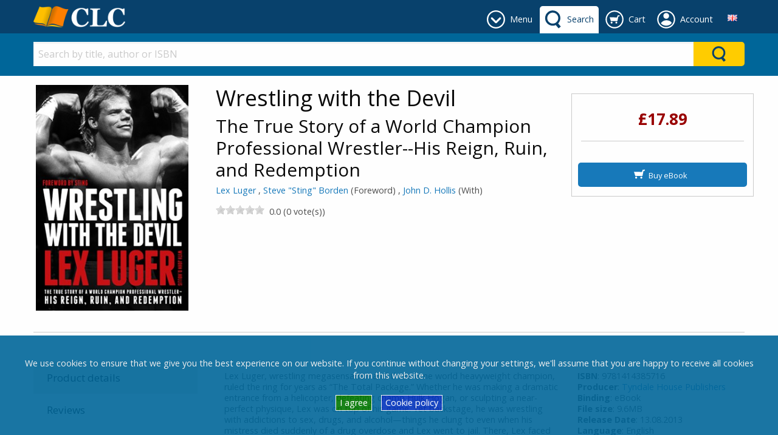

--- FILE ---
content_type: text/html; charset=utf-8
request_url: https://clcebooks.com/product/wrestling-with-the-devil-ebook-lex-luger-steve-sting-borden-foreword-john-d-hollis-with-tyndale-house-publishers-9781414385716
body_size: 83956
content:



<!DOCTYPE html>

<html class="no-js" lang="en" xmlns="http://www.w3.org/1999/xhtml" prefix="og: http://ogp.me/ns#">
<head><link href="../App_Themes/DefaultTheme/BindObjects.css" type="text/css" rel="stylesheet" /><meta charset="UTF-8" /><title>
	Wrestling with the Devil: The True Story of a World Champion Professional Wrestler--His Reign, Ruin, and Redemption (9781414385716): Lex Luger, Steve "Sting" Borden (Foreword), John D. Hollis (With): CLC eBooks
</title><meta name="viewport" content="width=device-width, initial-scale=1" /><link rel="SHORTCUT ICON" href="../_Shared/templates/r4/images/favicon.ico" type="image/x-icon" /><meta property="og:title" content="Wrestling with the Devil - The True Story of a World Champion Professional Wrestler--His Reign, Ruin, and Redemption - Lex Luger, Steve "Sting" Borden (Foreword), John D. Hollis (With)" /><meta property="og:type" content="product"/><meta property="og:url" content="https://clcebooks.com/product/wrestling-with-the-devil-ebook-lex-luger-steve-sting-borden-foreword-john-d-hollis-with-tyndale-house-publishers-9781414385716" /><meta property="og:image" content="https://s3.amazonaws.com/static.clcebooks.com/_CLCeBooks/images/products/large/3378.jpg" /><meta property="og:site_name" content="CLC eBooks" /><meta property="og:description" content="Lex Luger, wrestling megasensation and three-time world heavyweight champion, ruled the ring for years as “The Total Package. ” Whether he was making a dramatic entrance from a helicopter, defeating..." /><meta property="fb:admins" content="" /><meta property="fb:app_id" content="1623720774581677" /><meta name="twitter: card" content="summary_large_image"><meta property="twitter:title" content="Wrestling with the Devil - The True Story of a World Champion Professional Wrestler--His Reign, Ruin, and Redemption - Lex Luger, Steve "Sting" Borden (Foreword), John D. Hollis (With)" /><meta property="twitter:image" content="https://s3.amazonaws.com/static.clcebooks.com/_CLCeBooks/images/products/large/3378.jpg" /><meta property="twitter:description" content="Lex Luger, wrestling megasensation and three-time world heavyweight champion, ruled the ring for years as “The Total Package. ” Whether he was making a dramatic entrance from a helicopter, defeating..." />



    
    <script type="application/javascript" async defer src="//assets.pinterest.com/js/pinit.js"></script>

    
    <link href="https://fonts.googleapis.com/css?family=Open+Sans:400,400i,700,700i&amp;subset=cyrillic" rel="stylesheet" /><link href="../_Shared/templates/r4/css/mainstylesheet.min.css" rel="stylesheet" /><link rel="stylesheet" href="/Scripts/cookie-bar/jquery.cookiebar.css" /><link href="../_Shared/templates/r4/css/rateit.css" rel="stylesheet" /><link href="../_Shared/templates/r4/css/longtexts.css" rel="stylesheet" type="text/css" />
    <script src="/Scripts/jquery-3.7.1.min.js"></script>

    
    <link href="/Scripts/slick/slick/slick.css" rel="stylesheet" /><link href="/Scripts/slick/slick/slick-theme.css" rel="stylesheet" />

    
    <script src="/Scripts/masonry/4.2.2/masonry.pkgd.min.js"></script>
    <script src="/Scripts/imagesLoaded/4.1.4/imagesloaded.pkgd.min.js"></script>

    
    <script src="/Scripts/parallax/1.5.0/parallax.min.js"></script>

    
    <link rel="stylesheet" type="text/css" href="/_Shared/templates/r4/SoundManager/css/inlineplayer.css" /><link rel="stylesheet" type="text/css" href="/_Shared/templates/r4/SoundManager/css/flashblock.css" />
    <script type="application/javascript" src="/_Shared/templates/r4/SoundManager/script/soundmanager2-nodebug-jsmin.js"></script>
    <script type="application/javascript" src="/_Shared/templates/r4/SoundManager/script/inlineplayer.js"></script>

    <script type="application/javascript">
        soundManager.url = '/_Shared/templates/r4/SoundManager/swf/'; // directory where SM2 .SWFs live
    </script>

    <script type="application/javascript">

        $().ready(function () {
            $("img.lazy").lazyload({
                placeholder: "/images/l2.gif",
                failure_limit: 20,
                skip_invisible: false,
                threshold: 200
            });
        });

        function callBackAfterAnimation() {
            $("img.lazy").lazyload({ placeholder: "/images/l2.gif", failure_limit: 20, skip_invisible: false, threshold: 200 });
            $(window).scroll();
        }

    </script>

    
    <script>window.twttr = (function (d, s, id) {
            var js, fjs = d.getElementsByTagName(s)[0],
                t = window.twttr || {};
            if (d.getElementById(id)) return t;
            js = d.createElement(s);
            js.id = id;
            js.src = "https://platform.twitter.com/widgets.js";
            fjs.parentNode.insertBefore(js, fjs);

            t._e = [];
            t.ready = function (f) {
                t._e.push(f);
            };
            return t;
        }(document, "script", "twitter-wjs"));
    </script>

    
        <script type="application/javascript" src="/_Shared/templates/r4/scripts/longtexts.js"></script>
    <link rel="canonical" href="https://clcebooks.com/product/wrestling-with-the-devil-ebook-lex-luger-steve-sting-borden-foreword-john-d-hollis-with-tyndale-house-publishers-9781414385716" /><script src="../App_Themes/DefaultTheme/js/ValidatorCallout.js" language="javascript" type="text/javascript"></script></head>
<body>

    <div id="fb-root"></div>
    <script>(function (d, s, id) {
            var js, fjs = d.getElementsByTagName(s)[0];
            if (d.getElementById(id)) return;
            js = d.createElement(s); js.id = id;
            js.src = "//connect.facebook.net/en_GB/sdk.js#xfbml=1&version=v2.10&appId=1623720774581677";
            fjs.parentNode.insertBefore(js, fjs);
        }(document, 'script', 'facebook-jssdk'));
    </script>

    <form name="aspnetForm" method="post" action="./wrestling-with-the-devil-ebook-lex-luger-steve-sting-borden-foreword-john-d-hollis-with-tyndale-house-publishers-9781414385716" id="aspnetForm">
<div>
<input type="hidden" name="__EVENTTARGET" id="__EVENTTARGET" value="" />
<input type="hidden" name="__EVENTARGUMENT" id="__EVENTARGUMENT" value="" />
<input type="hidden" name="__VIEWSTATE" id="__VIEWSTATE" value="/[base64]/[base64]/wrJ6LtB4g==" />
</div>

<script type="text/javascript">
//<![CDATA[
var theForm = document.forms['aspnetForm'];
if (!theForm) {
    theForm = document.aspnetForm;
}
function __doPostBack(eventTarget, eventArgument) {
    if (!theForm.onsubmit || (theForm.onsubmit() != false)) {
        theForm.__EVENTTARGET.value = eventTarget;
        theForm.__EVENTARGUMENT.value = eventArgument;
        theForm.submit();
    }
}
//]]>
</script>


<script src="/WebResource.axd?d=vj-MXuGIVlasKjkNvhLPu9DaWdhWh1xzZFL8lvdvF6JeWnSWwRKsxM_dzdkRRBhGDVPYYyxhHKWiA8gSXyGqDB0T1Gg7SNTL70WlF4rfS5M1&amp;t=638901613900000000" type="text/javascript"></script>


<script src="/ScriptResource.axd?d=7Dq012tnlrRmOI7r17iO2moA4NcudDbD1YgHCpLdrPMDeolGFOZFBj731QazBRv6iQK3qOyLSnwRBGFQ7Fs2j7nbIaLsMSXzppVDBg9twO8jKUv8ubr5Et2ygfw9dTuXCGXwL3NjvxOuAKJeUDAQhzSGBWDg1M-t3jmPFhM7_sk1&amp;t=5c0e0825" type="text/javascript"></script>
<script src="/ScriptResource.axd?d=3iZ6DbkKMM1VmaQA80ywZBJzl5BmS4lrRICdaL09Xj2XktG69qv6x8CBHXzDrKEjJGocPBBcrxkqzo49VK93rixeoxb2U2ILsQBfLcHYNsZr0Olsw_tZd-iIP5s4vrGGzK0Mf7ZEOmHdNbOGAq_znZ863GwNusv8ohykua-GH9G6QRKRt_je40VatbuzTMB80&amp;t=5c0e0825" type="text/javascript"></script>
<div>

	<input type="hidden" name="__VIEWSTATEGENERATOR" id="__VIEWSTATEGENERATOR" value="990E9F45" />
</div>
        <script type="text/javascript">
//<![CDATA[
Sys.WebForms.PageRequestManager._initialize('ctl00$sm', 'aspnetForm', ['tctl00$ucPDTabs$ctl05$up',''], [], [], 90, 'ctl00');
//]]>
</script>


        <header>
            



<div class="row expanded" style="background-color: #f5f5f5;">
    <div class="small-12 columns">
        <div class="row small-up-2 medium-up-4 large-up-6">
            <div class="column">
                
            </div>
            <div class="column">
                
            </div>
            <div class="column">
                
                
            </div>
        </div>

    </div>
</div>


            
            

<style>
    .header-tab, .header-button {
        display: inline-block;
        margin: 10px 0 0 0;
        min-height: 45px;
    }

    .primary-bar-link {
        height: 45px;
        display: table-cell;
        vertical-align: middle;
        border-radius: 5px 5px 0 0;
        padding: 9px 8px 9px 45px;
        position: relative;
    }

    .primary-bar-tab-icon, .primary-bar-button-icon {
        position: absolute;
        top: 7px;
        left: 7px;
        width: 30px;
        height: 30px;
    }

    .secondary-bar-content {
        padding: 1em 0 0;
    }

    #primaryLogoWrapper {
        margin: 10px 0;
    }

    #primaryLogo {
        display: table-cell;
        vertical-align: middle;
        height: 35px;
    }

    #headerTabsWrapper {
        display: inline-block;
        float: right;
        white-space: nowrap;
        text-align: center;
    }

    #primary-bar {
        height: 55px;
        background-color: #08416c;
        color: #ffffff;
        
        
    }

    .primary-bar-tab-link, .primary-bar-tab-link:focus, #primaryLogo h1, #primaryLogo h1:focus {
        color: #ffffff;
    }

    .primary-bar-tab-link.active, .primary-bar-tab-link.active:hover {
        background-color: #ffffff;
        color: #08416c;
    }

    .primary-bar-tab-link:hover {
        background-color: #006699;
        color: #ffffff;
    }

    .primary-bar-tab-icon {
        background-color: #ffffff;
    }

    .primary-bar-tab-link:hover .primary-bar-tab-icon {
        background-color: #ffffff;
    }

    .primary-bar-tab-link.active .primary-bar-tab-icon, .primary-bar-tab-link.active:hover .primary-bar-tab-icon {
        background-color: #08416c;
    }

    .primary-bar-button-link, .primary-bar-button-link:focus {
        background-color: #ffcc00;
        color: #08416c;
    }

    .primary-bar-button-link.active, .primary-bar-button-link.active:hover {
        background-color: #ffffff;
        color: #08416c;
    }

    .primary-bar-button-link:hover {
        background-color: #990000;
        color: #ffffff;
    }

    .primary-bar-button-icon {
        background-color: #08416c;
    }

    .primary-bar-button-link:hover .primary-bar-button-icon {
        background-color: #ffffff;
    }

    .primary-bar-button-link.active .primary-bar-button-icon, .primary-bar-button-link.active:hover .primary-bar-button-icon {
        background-color: #08416c;
    }

    .secondary-bar-content {
        
        background-color: #006699;
        color: #ffffff;
        
        
    }

    .secondary-bar-tab-link, .secondary-bar-tab-link:focus {
        color: #ffffff;
    }

    .secondary-bar-tab-link.active {
        
        color: #000;
    }

    .secondary-bar-tab-link.active .secondary-bar-tab-icon {
        
    }

    .secondary-bar-tab-link:hover {
        background-color: #08416c;
        color: #ffffff;
    }

    .secondary-bar-tab-icon {
        background-color: #ffffff;
    }

    .secondary-bar-tab-link:hover .secondary-bar-tab-icon {
        background-color: #ffffff;
    }

    .secondary-bar-button-link, .secondary-bar-button-link:focus {
        background-color: #ffcc00;
        color: #08416c;
    }

    .secondary-bar-button-link.active {
        
        color: #000;
    }

    .secondary-bar-button-link.active .secondary-bar-button-icon {
        
    }

    .secondary-bar-button-link:hover {
        background-color: #990000;
        color: #ffffff;
    }

    .secondary-bar-button-icon {
        background-color: #08416c;
    }

    .secondary-bar-button-link:hover .secondary-bar-button-icon {
        background-color: #ffffff;
    }

    @media only screen and (max-width : 639px) {
        .primary-bar-link {
            padding: 9px 8px;
            width: 46px;
        }
    }

    @media only screen and (max-width : 459px) {
        #primary-bar {
            height: 110px;
        }

        #primary-bar-left {
            width: 100%;
        }

        #primary-bar-right {
            width: 100%;
        }

        #primaryLogoWrapper {
            margin: 10px auto;
            text-align: center;
        }

        #primaryLogo {
            display: inline-block;
        }
    }
</style>

<div id="primary-bar">
    <div class="row">
        <div class="columns small-4 large-3" id="primary-bar-left">
            <div id="primaryLogoWrapper">
                <a id="primaryLogo" href="/"><img alt="clcebooks.com" src="/_Shared/templates/r4/images/logos/logo-colour-small-clc.png" style="border-width:0px;max-height:35px;" /></a>
            </div>
        </div>
        <div class="columns small-8 large-9" id="primary-bar-right">
            <div id="headerTabsWrapper">
                
                    <style>
                        #headerTabMenuImage {
                            mask: url(/content/icons/down-arrow-round.svg);
                            mask-size: 30px 30px;
                            -webkit-mask-image: url(/content/icons/down-arrow-round.svg);
                            -webkit-mask-size: 30px 30px;
                        }
                    </style>
                    <div id="menu-tab" class="header-tab">
                        <a href="#" onClick="return(false);" class="primary-bar-link primary-bar-tab-link toggle-bar" id="headerTabMenu" data-show="secondary-bar-menu">
                            <span id="headerTabMenuImage" class="primary-bar-tab-icon"></span>
                            <span class="hide-for-small-only">Menu</span>
                        </a>
                    </div>
                

                
                    <style>
                        #headerTabSearchImage {
                            mask: url(/content/icons/search-icon.svg);
                            mask-size: 30px 30px;
                            -webkit-mask-image: url(/content/icons/search-icon.svg);
                            -webkit-mask-size: 30px 30px;
                        }
                    </style>
                    <div id="search-tab" class="header-tab">
                        <a href="#" onClick="return(false);" class="primary-bar-link primary-bar-tab-link toggle-bar" id="headerTabSearch" data-show="secondary-bar-search">
                            <span id="headerTabSearchImage" class="primary-bar-tab-icon"></span>
                            <span class="hide-for-small-only">Search</span>
                        </a>
                    </div>
                

                
                
                    <style>
                        #headerTabCartImage {
                            mask: url(/content/icons/cart-icon-round.svg);
                            mask-size: 30px 30px;
                            -webkit-mask-image: url(/content/icons/cart-icon-round.svg);
                            -webkit-mask-size: 30px 30px;
                        }
                    </style>
                    <div id="cart-tab" class="header-tab">
                        <a href="/digital-orders/view-digital-cart " class="primary-bar-link primary-bar-tab-link" id="headerTabCart">
                            <span id="headerTabCartImage" class="primary-bar-tab-icon"></span>
                            <span class="hide-for-small-only">Cart</span>
                        </a>
                    </div>
                
                

                
                
                


                
                    <style>
                        @media only screen and (min-width: 600px) {
                            #account-tab {
                                position: relative;
                            }
                        }

                        #headerTabAccountImage {
                            mask: url(/content/icons/account-icon-round.svg);
                            mask-size: 30px 30px;
                            -webkit-mask-image: url(/content/icons/account-icon-round.svg);
                            -webkit-mask-size: 30px 30px;
                        }

                        #account-tab #header-account-settings {
                            padding-left: 0;
                            padding-right: 0;
                            color: initial;
                        }

                        #account-tab #header-account-settings ul {
                            text-align: left;
                            list-style:none;
                            padding:0;
                            padding-left:1em;
                            margin:0;
                        }
                    </style>
                    <div id="account-tab" class="header-tab" data-toggle="header-account-settings">

                        
                            <style>
                                #header-account-settings {
                                    margin: 0;
                                    padding: 0;
                                    min-width: 400px;
                                    max-width: 600px;
                                    left: auto!important;
                                    right: 0!important;
                                }

                                @media only screen and (max-width: 600px) {
                                    #header-account-settings {
                                        min-width: auto;
                                        width: 100vw!important;
                                    }
                                }

                                .accountLoginClass {
                                    background-color: #08416c;color: #ffffff;
                                    padding-bottom:1em;
                                }

                                .accountLoginClass a {
                                    color: #ffcc00;
                                }

                                .accountLoginClass a:hover {
                                    color: #ffffff;
                                    font-weight: bold;
                                }

                                .accountLoginClass a.button {
                                   background-color: #ffcc00;color: #08416c;
                                }

                                .accountLoginClass a.button:hover {
                                    background-color: #990000;color: #ffffff;
                                }
                            </style>
                            <div class="primary-bar-link primary-bar-tab-link" id="headerTabAccount">
                                <div style="cursor:pointer;">
                                    <span id="headerTabAccountImage" class="primary-bar-tab-icon"></span>
                                    <span class="hide-for-small-only">Account</span>
                                </div>
                                <div class="dropdown-pane has-position-bottom" id="header-account-settings" data-dropdown data-hover="true" data-hover-pane="true">
                                    <div class="row" style="margin: 0;">
                                        <div class="columns small-12 accountLoginClass" style="margin-bottom: 1em; padding-top: 1em;">
                                            <a href="/shopping-cart/checkout-login" class="primary-bar-button-link button expanded" style="margin-bottom:.5rem;">Login</a>New customer?<a href="/shopping-cart/checkout-login#registration">&emsp;Register</a>
                                        </div>
                                        <div class="columns small-6" style="margin-bottom: 1em;">
                                            
                                            <ul>
                                                <li>
                                                    <a href="/members/view-my-profile">My Account</a>
                                                </li>
                                                <li>
                                                    <a href="/members/view-my-orders">My Orders</a>
                                                </li>
                                                
                                            </ul>
                                        </div>
                                        <div class="columns small-6">
                                            
                                        </div>
                                    </div>
                                </div>
                            </div>

                            <script>
                                var styleCreated = false;
                                $(function () {
                                    $("#header-account-settings").on("show.zf.dropdown", function () {
                                        if (!styleCreated && $(window).width() < 600) {
                                            styleCreated = true;

                                            var offset = $("#account-tab").offset();
                                            $('<style>').text('#header-account-settings { left: -' + offset.left + 'px!important} ').insertBefore('#headerTabAccount');
                                        }
                                    });
                                });

                                $("#accountSettingsLogoutLink").click(function () {
                                    $.ajax({
                                        type: "POST",
                                        url: "/Users/LogOut.aspx/UserLogOut",
                                        data: "{}",
                                        contentType: "application/json; charset=utf-8",
                                        dataType: "json",
                                        success: function (msg) {
                                            if (msg.d == "SUCCESS") {
                                                window.location.href = "/shopping-cart/checkout-login";
                                            }
                                            else {
                                                alert(msg.d);
                                            }
                                        }
                                    });
                                });
                            </script>
                        
                    </div>
                
                

                

                


    <style>
        .language-link {
            height: 45px;
            display: table-cell;
            vertical-align: middle;
            border-radius: 5px 5px 0 0;
        }

        .language-dropdown {
            position: relative;
            display: block;
            padding: 9px 10px 9px 10px;
            height:45px;
            width: 40px;
            text-align: center;
            border-radius: 5px 5px 0 0;
        }

        .language-dropdown:hover {
            background-color: #fafafa;
            cursor: pointer;
        }

        .language-dropdown-content {
            position: absolute;
            width: 200px!important;
            max-width: 100vw!important;
            right:0!important;
            left:auto!important;
            top:45px!important;
            background-color: #fafafa;
            box-shadow: 0px 8px 16px 0px rgba(0,0,0,0.2);
            padding: 0;
            text-align: left;
        }

        .language-dropdown-content ul {
            margin: 0;
            padding: 0;
        }

        .language-dropdown-content ul li {
            list-style-type: none;
        }

        .language-dropdown-content ul li a {
            color: #4d4d4d;
            padding: 0.5em 0.7em;
            display: block;
            text-align: left;
        }

        .language-dropdown-content ul li a:hover {
            background-color: #f0f0f0;
        }
    </style>
    <div id="tab-language" class="header-tab">
        <div class="language-link">
            <div class="language-dropdown" data-toggle="header-select-language">
                <img src="https://s3.amazonaws.com/static.clcebooks.com/images/flags/en.png" alt="English" />
                <div class="dropdown-pane language-dropdown-content" id="header-select-language" data-dropdown data-hover="true" data-hover-pane="true">
                    <ul>
                        <li>
                            <a href="#">
                                <img src="https://s3.amazonaws.com/static.clcebooks.com/images/flags/en.png" alt="English" />&nbsp;
                                <strong>English</strong>
                            </a>
                        </li>
                        
                                <li>
                                    <a href="#" data-lang-id="8" class="header-change-language">
                                        <img src="https://s3.amazonaws.com/static.clcebooks.com/images/flags/es.png" alt="Español" />&nbsp;
                                        Español
                                    </a>
                                </li>
                            
                                <li>
                                    <a href="#" data-lang-id="4" class="header-change-language">
                                        <img src="https://s3.amazonaws.com/static.clcebooks.com/images/flags/fr.png" alt="Français" />&nbsp;
                                        Français
                                    </a>
                                </li>
                            
                                <li>
                                    <a href="#" data-lang-id="10" class="header-change-language">
                                        <img src="https://s3.amazonaws.com/static.clcebooks.com/images/flags/it.png" alt="Italiano" />&nbsp;
                                        Italiano
                                    </a>
                                </li>
                            
                                <li>
                                    <a href="#" data-lang-id="12" class="header-change-language">
                                        <img src="https://s3.amazonaws.com/static.clcebooks.com/images/flags/pt.png" alt="Português" />&nbsp;
                                        Português
                                    </a>
                                </li>
                            
                                <li>
                                    <a href="#" data-lang-id="11" class="header-change-language">
                                        <img src="https://s3.amazonaws.com/static.clcebooks.com/images/flags/ro.png" alt="Română" />&nbsp;
                                        Română
                                    </a>
                                </li>
                            
                    </ul>
                </div>
            </div>
        </div>
    </div>

    <script type="application/javascript">

        $(function () {
            $('.header-change-language').click(function (e) {
                var langId = $(this).attr('data-lang-id');

                $.ajax({
                    type: "POST",
                    url: "/UserControls/Language/Lang.aspx/Change",
                    data: JSON.stringify({ newLanguageId: langId }),
                    contentType: "application/json; charset=utf-8",
                    dataType: "json",
                    success: function (result) {
                        if (result.d == "OK") {
                            location.reload();
                        } else {
                            alert(result.d);
                        }
                    }
                });

                e.preventDefault();
            });
        });

    </script>

            </div>
        </div>
    </div>
</div>

<div id="secondary-bar">
    
        <div id="secondary-bar-search" class="secondary-bar-content" style="display: none;">
            <div class="row">
                <div class="small-12 columns">
                    

<style>
    #ctl00_ucH_ctl00_searchColumn_ctl00_SearchSuggestions.dropdown-search-pane {
        left: 0!important;
        right: 0!important;
        width: 100%!important;
        background-color: #e6e6e6; color: #4d4d4d;
    }

        #ctl00_ucH_ctl00_searchColumn_ctl00_SearchSuggestions.dropdown-search-pane p, #ctl00_ucH_ctl00_searchColumn_ctl00_SearchSuggestions.dropdown-search-pane h1, #ctl00_ucH_ctl00_searchColumn_ctl00_SearchSuggestions.dropdown-search-pane h2, #ctl00_ucH_ctl00_searchColumn_ctl00_SearchSuggestions.dropdown-search-pane h3, #ctl00_ucH_ctl00_searchColumn_ctl00_SearchSuggestions.dropdown-search-pane h4, #ctl00_ucH_ctl00_searchColumn_ctl00_SearchSuggestions.dropdown-search-pane h5, #ctl00_ucH_ctl00_searchColumn_ctl00_SearchSuggestions.dropdown-search-pane h6, #ctl00_ucH_ctl00_searchColumn_ctl00_SearchSuggestions.dropdown-search-pane div {
            color: #4d4d4d;
        }

        #ctl00_ucH_ctl00_searchColumn_ctl00_SearchSuggestions.dropdown-search-pane a {
            color: #1779ba;
        }

        #ctl00_ucH_ctl00_searchColumn_ctl00_SearchSuggestions.dropdown-search-pane .button.hollow {
            border-color: #0c3d5d; color: #0c3d5d;
        }

            #ctl00_ucH_ctl00_searchColumn_ctl00_SearchSuggestions.dropdown-search-pane .button.hollow > .button-icon {
                background-color: #0c3d5d;
            }

    
</style>

<div id="ctl00_ucH_ctl00_searchColumn_ctl00_SearchQueryWrapper" class="input-group search-suggestion-group">
    <input class="search-text-input input-group-field" 
        type="text" placeholder="Search by title, author or ISBN" 
        onkeypress="SearchQueryKeyPress(event, '#ctl00_ucH_ctl00_searchColumn_ctl00_SearchSuggestions', '#ctl00_ucH_ctl00_searchColumn_ctl00_SearchQueryWrapper')" 
        onkeyup="SearchWithSuggestion(this, '#ctl00_ucH_ctl00_searchColumn_ctl00_SearchSuggestions', '#ctl00_ucH_ctl00_searchColumn_ctl00_SearchQueryWrapper')" 
        onfocus="SearchWithSuggestion(this, '#ctl00_ucH_ctl00_searchColumn_ctl00_SearchSuggestions', '#ctl00_ucH_ctl00_searchColumn_ctl00_SearchQueryWrapper')" 
        value="" autocomplete="off" />

    <div class="input-group-button button clear clearSearch" onclick="ClearSearch('#ctl00_ucH_ctl00_searchColumn_ctl00_SearchQueryWrapper')" style="display:none; background-color: #fff; color: #cacaca;">
        X
    </div>
    <div class="input-group-button" onclick="Search('#ctl00_ucH_ctl00_searchColumn_ctl00_SearchSuggestions', '#ctl00_ucH_ctl00_searchColumn_ctl00_SearchQueryWrapper')" style="display: table-cell;">
        <div class="headerBarSearchButton secondary-bar-button-link">
            <div class="headerBarSearchButtonImage secondary-bar-button-icon"></div>
        </div>
    </div>
</div>

<ul class="horizontal expanded dropdown search-suggestion-group" id="search-suggestions" data-responsive-menu="dropdown" style="list-style-type: none;">
    <li class="has-submenu is-drilldown-submenu-parent">
        <a href="#" class="dropdown dropdown-search-title" data-toggle="ctl00_ucH_ctl00_searchColumn_ctl00_SearchSuggestions" style="height: 0; padding: 0; margin: 0;"></a>
        <div id="ctl00_ucH_ctl00_searchColumn_ctl00_SearchSuggestions" class="dropdown-pane dropdown-search-pane" data-dropdown="" data-options="closeOnClick:false;">
            <div id="searchPaneData" 
                data-producer-filter="" 
                data-category-filter="0"
                data-availability-filter=""
                data-language-filter=""
                data-hideSearchSuggestionDefault="true"
                data-hideSearchSuggestionProductPrices="false"
                data-runSearchForFirstSuggestedSearch="true"
                data-maxSearchSuggestionItems="12"
                ></div>
            <div class="row column expanded dropdown-row">
                <div class="row">
                    <div class="small-12 column">
                        <div id="searchSuggestionBox"></div>
                    </div>
                </div>

                <div id="searchbarSearchResults" style="display: none;">
                    <div class="row">
                        <div class="small-8 column">
                            <h3>Products</h3>
                        </div>
                        <div class="small-4 column text-right" id="searchbarSearchLink"></div>
                    </div>
                    <div class="row small-up-2 medium-up-4 large-up-6" id="searchbarProductSearchResults">
                    </div>
                </div>

                <div id="searchbarNoSearchResults" style="display: none;">
                    <div class="row">
                        <div class="small-12 column">
                            <h3>Products</h3>
                        </div>
                    </div>
                    <div class="row">
                        <div class="small-12 column">
                            <p>There are no products found.</p>
                        </div>
                    </div>
                </div>
            </div>
        </div>
    </li>
</ul>

<script type="application/javascript">
    if (typeof searchUrl == 'undefined')
        var searchUrl = "https://clcebooks.com/search/product-search.aspx";

    if (typeof debugEnabled == 'undefined')
        var debugEnabled = false;

    var viewAllTranslated = "View all";
    var producerTranslated = "Producer";
    var availabilityTranslated = "Availability";
    var languageTranslated = "Language";
</script>
<script src="/Scripts/ElasticSearch/SearchFunctions.es5.min.js"></script>
<script src="/UserControls/Header/js/UCR_ES_SearchBarWithSuggestions.es5.min.js"></script>

                </div>
            </div>
        </div>
        <script>
            if ($(window).width() > 640 && !$("#headerTabCart").hasClass("active") && !$("#headerTabAccount").hasClass("active")) {
                $("#secondary-bar-search").show();
                $("#headerTabSearch").addClass("active");
            }
        </script>
    

    
        <div id="secondary-bar-menu" class="secondary-bar-content" style="display: none;">
            <div class="row">
                <div class="small-12 columns">
                    

<div class="row small-up-2 medium-up-3 large-up-6">
    <div class="column column-block" style="border-right: 1px solid #c0c0c0;">
        <h6>
	<a data-darkreader-inline-color="" href="https://www.clcebooks.com/ebooks/christian-life-17" style="color: white; text-decoration: none; --darkreader-inline-color: #e8e6e3;">Christian Living</a></h6>


<style>
    
    

    #ctl00_ucH_ctl00_menuColumn_ctl00_ZoneGlobal1_ctl00_pnlCustN .customTopNode {
        display: block;
        border-radius: 0 !important;
        color: #ffffff;background-color: transparent;
    }

    #ctl00_ucH_ctl00_menuColumn_ctl00_ZoneGlobal1_ctl00_pnlCustN .customTopNode:hover {
        color: #dddddd;background-color: transparent;
    }

    #ctl00_ucH_ctl00_menuColumn_ctl00_ZoneGlobal1_ctl00_pnlCustN .customSubNode {
        display: block;
        border-radius: 0 !important;
        color: #ffffff;background-color: transparent;
    }

    #ctl00_ucH_ctl00_menuColumn_ctl00_ZoneGlobal1_ctl00_pnlCustN .customSubNode:hover {
        color: #dddddd;background-color: transparent;
    }

    #ctl00_ucH_ctl00_menuColumn_ctl00_ZoneGlobal1_ctl00_pnlCustN .customNodesContainer {
        -webkit-column-count: 1;
        -moz-column-count: 1;
        column-count: 1;
    }
</style>

<div id="ctl00_ucH_ctl00_menuColumn_ctl00_ZoneGlobal1_ctl00_pnlCustN" class="custom-nodes">
	
    
    

    
            <div class="customNodesContainer">
        
            
                <a href="https://clcebooks.com/ebooks/christian-life-17" class="customTopNode">
                    Christian Life
                </a>
            

            
        
            
                <a href="https://clcebooks.com/ebooks/christian-rituals-practice" class="customTopNode">
                    Christian Rituals & Practice
                </a>
            

            
        
            
                <a href="https://clcebooks.com/ebooks/death-grief-bereavement-12" class="customTopNode">
                    Death, Grief, Bereavement
                </a>
            

            
        
            
                <a href="https://clcebooks.com/ebooks/ethics-117" class="customTopNode">
                    Ethics
                </a>
            

            
        
            
                <a href="https://clcebooks.com/ebooks/inspirational" class="customTopNode">
                    Inspirational
                </a>
            

            
        
            
                <a href="https://clcebooks.com/ebooks/family-relationships" class="customTopNode">
                    Family &amp; Relationships
                </a>
            

            
        
            </div>
        


</div>

    </div>
    <div class="column column-block" style="border-right: 1px solid #c0c0c0;">
        <h6>
	<a data-darkreader-inline-color="" href="https://www.clcebooks.com/Node.aspx?NodeId=522" style="color: white; text-decoration: none; --darkreader-inline-color: #e8e6e3;">Church Life</a></h6>


<style>
    
    

    #ctl00_ucH_ctl00_menuColumn_ctl00_ZoneGlobal2_ctl00_pnlCustN .customTopNode {
        display: block;
        border-radius: 0 !important;
        color: #ffffff;background-color: transparent;
    }

    #ctl00_ucH_ctl00_menuColumn_ctl00_ZoneGlobal2_ctl00_pnlCustN .customTopNode:hover {
        color: #dddddd;background-color: transparent;
    }

    #ctl00_ucH_ctl00_menuColumn_ctl00_ZoneGlobal2_ctl00_pnlCustN .customSubNode {
        display: block;
        border-radius: 0 !important;
        color: #ffffff;background-color: transparent;
    }

    #ctl00_ucH_ctl00_menuColumn_ctl00_ZoneGlobal2_ctl00_pnlCustN .customSubNode:hover {
        color: #dddddd;background-color: transparent;
    }

    #ctl00_ucH_ctl00_menuColumn_ctl00_ZoneGlobal2_ctl00_pnlCustN .customNodesContainer {
        -webkit-column-count: 1;
        -moz-column-count: 1;
        column-count: 1;
    }
</style>

<div id="ctl00_ucH_ctl00_menuColumn_ctl00_ZoneGlobal2_ctl00_pnlCustN" class="custom-nodes">
	
    
    

    
            <div class="customNodesContainer">
        
            
                <a href="https://clcebooks.com/ebooks/clergy" class="customTopNode">
                    Clergy
                </a>
            

            
        
            
                <a href="https://clcebooks.com/ebooks/religious-institutions-organisations" class="customTopNode">
                    Institutions & Organizations
                </a>
            

            
        
            
                <a href="https://clcebooks.com/ebooks/leadership" class="customTopNode">
                    Leadership
                </a>
            

            
        
            
                <a href="https://clcebooks.com/Node.aspx?NodeId=522" class="customTopNode">
                    Church Life
                </a>
            

            
        
            </div>
        


</div>

    </div>
    <div class="column column-block" style="border-right: 1px solid #c0c0c0;">
        <h6>
	<a data-darkreader-inline-color="" href="https://www.clcebooks.com/ebooks/bible-studies" style="color: white; text-decoration: none; --darkreader-inline-color: #e8e6e3;">Bible & Study</a></h6>


<style>
    
    

    #ctl00_ucH_ctl00_menuColumn_ctl00_ZoneGlobal3_ctl00_pnlCustN .customTopNode {
        display: block;
        border-radius: 0 !important;
        color: #ffffff;background-color: transparent;
    }

    #ctl00_ucH_ctl00_menuColumn_ctl00_ZoneGlobal3_ctl00_pnlCustN .customTopNode:hover {
        color: #dddddd;background-color: transparent;
    }

    #ctl00_ucH_ctl00_menuColumn_ctl00_ZoneGlobal3_ctl00_pnlCustN .customSubNode {
        display: block;
        border-radius: 0 !important;
        color: #ffffff;background-color: transparent;
    }

    #ctl00_ucH_ctl00_menuColumn_ctl00_ZoneGlobal3_ctl00_pnlCustN .customSubNode:hover {
        color: #dddddd;background-color: transparent;
    }

    #ctl00_ucH_ctl00_menuColumn_ctl00_ZoneGlobal3_ctl00_pnlCustN .customNodesContainer {
        -webkit-column-count: 1;
        -moz-column-count: 1;
        column-count: 1;
    }
</style>

<div id="ctl00_ucH_ctl00_menuColumn_ctl00_ZoneGlobal3_ctl00_pnlCustN" class="custom-nodes">
	
    
    

    
            <div class="customNodesContainer">
        
            
                <a href="https://clcebooks.com/ebooks/biblical-criticism-interpretation" class="customTopNode">
                    Biblical Criticism & Interpretation
                </a>
            

            
        
            
                <a href="https://clcebooks.com/ebooks/bible-reference" class="customTopNode">
                    Biblical Reference
                </a>
            

            
        
            
                <a href="https://clcebooks.com/ebooks/bible-studies" class="customTopNode">
                    Biblical Studies
                </a>
            

            
        
            
                <a href="https://clcebooks.com/ebooks/religious-reference" class="customTopNode">
                    Reference
                </a>
            

            
        
            
                <a href="https://clcebooks.com/ebooks/bibles" class="customTopNode">
                    Bibles
                </a>
            

            
        
            </div>
        


</div>

    </div>
    <div class="column column-block" style="border-right: 1px solid #c0c0c0;">
        <h6>
	<a data-darkreader-inline-color="" href="https://www.clcebooks.com/ebooks/theology-and-doctrines" style="color: white; text-decoration: none; --darkreader-inline-color: #e8e6e3;">Theology & Doctrine</a></h6>


<style>
    
    

    #ctl00_ucH_ctl00_menuColumn_ctl00_ZoneGlobal4_ctl00_pnlCustN .customTopNode {
        display: block;
        border-radius: 0 !important;
        color: #ffffff;background-color: transparent;
    }

    #ctl00_ucH_ctl00_menuColumn_ctl00_ZoneGlobal4_ctl00_pnlCustN .customTopNode:hover {
        color: #dddddd;background-color: transparent;
    }

    #ctl00_ucH_ctl00_menuColumn_ctl00_ZoneGlobal4_ctl00_pnlCustN .customSubNode {
        display: block;
        border-radius: 0 !important;
        color: #ffffff;background-color: transparent;
    }

    #ctl00_ucH_ctl00_menuColumn_ctl00_ZoneGlobal4_ctl00_pnlCustN .customSubNode:hover {
        color: #dddddd;background-color: transparent;
    }

    #ctl00_ucH_ctl00_menuColumn_ctl00_ZoneGlobal4_ctl00_pnlCustN .customNodesContainer {
        -webkit-column-count: 1;
        -moz-column-count: 1;
        column-count: 1;
    }
</style>

<div id="ctl00_ucH_ctl00_menuColumn_ctl00_ZoneGlobal4_ctl00_pnlCustN" class="custom-nodes">
	
    
    

    
            <div class="customNodesContainer">
        
            
                <a href="https://clcebooks.com/theology/apologetics" class="customTopNode">
                    Apologetics
                </a>
            

            
        
            
                <a href="https://clcebooks.com/theology/christology" class="customTopNode">
                    Christology
                </a>
            

            
        
            
                <a href="https://clcebooks.com/theology/ecclesiology" class="customTopNode">
                    Ecclesiology
                </a>
            

            
        
            
                <a href="https://clcebooks.com/theology/eschatology" class="customTopNode">
                    Eschatology
                </a>
            

            
        
            
                <a href="https://clcebooks.com/theology/ethics" class="customTopNode">
                    Ethics
                </a>
            

            
        
            
                <a href="https://clcebooks.com/ebooks/general-theology" class="customTopNode">
                    General
                </a>
            

            
        
            
                <a href="https://clcebooks.com/theology/history-69" class="customTopNode">
                    History
                </a>
            

            
        
            
                <a href="https://clcebooks.com/theology/pneumatology" class="customTopNode">
                    Pneumatology
                </a>
            

            
        
            
                <a href="https://clcebooks.com/theology/soteriology" class="customTopNode">
                    Soteriology
                </a>
            

            
        
            
                <a href="https://clcebooks.com/ebooks/systematic-theology" class="customTopNode">
                    Systematic
                </a>
            

            
        
            </div>
        


</div>

    </div>
    <div class="column column-block" style="border-right: 1px solid #c0c0c0;">
        
    </div>
    <div class="column column-block">
        <p>
	<a data-darkreader-inline-color="" href="https://www.clcebooks.com/help/faq" style="color: white; text-decoration: none; --darkreader-inline-color: #e8e6e3;">FAQ</a></p>
<p>
	<a data-darkreader-inline-color="" href="https://www.clcebooks.com/help/help-assistance" style="color: white; text-decoration: none; --darkreader-inline-color: #e8e6e3;">Help</a></p>
<p>
	<a data-darkreader-inline-color="" href="https://www.clcebooks.com/support" style="color: white; text-decoration: none; --darkreader-inline-color: #e8e6e3;">Contact Us</a></p>
<p>
	<a data-darkreader-inline-color="" href="https://www.clcebooks.com/apps" style="color: white; text-decoration: none; --darkreader-inline-color: #e8e6e3;">Apps</a></p>
<p>
	<a data-darkreader-inline-color="" href="https://clcebooks.com/help/privacy" style="color: white; text-decoration: none; --darkreader-inline-color: #e8e6e3;">Privacy</a></p>


    </div>
</div>
                </div>
            </div>
        </div>
    
</div>

<script>
    $(".toggle-bar").click(function () {
        var show = true;
        var id = $(this).attr("data-show");
        if (typeof id != 'undefined') {
            if ($(this).hasClass("active")) {
                show = false;
            }

            //hide all active bars
            $('#secondary-bar-search').hide();
            $('#secondary-bar-menu').hide();
            $(".toggle-bar").removeClass("active");

            //show clicked element
            if (show) {
                $(this).addClass("active");
                $("#" + id).show();
            }
        }
    });
</script>
        </header>


        <style type="text/css">
            .pdp-product-image {
                margin-bottom: 20px;
            }

            .product-thumbs a {
                margin-left: 8px;
                margin-right: 8px;
                padding: 0 !important;
            }

            .product-thumbs a img {
                display: inline-block;
                max-width: 100%;
                margin-bottom: 1rem;
                border: solid 4px #fefefe;
                border-radius: 0;
                box-shadow: 0 0 0 1px rgba(10, 10, 10, 0.2);
                line-height: 0;
                border-radius: 3px;
                width: 50px;
                height: auto;
                border: none;
            }
        </style>

        <div class="row" style="margin-top: 1em;">
            
            <div class="large-3 medium-6 small-12 columns">
                

<style>
    .productExtraImageBox, .productRevealImageBox {
        padding-bottom: .5em;
    }

    .productRevealImageBox {
        padding-left: .25em;
        padding-right: .25em;
    }

    .productExtraImage, .productRevealImage, #ctl00_pimg_RevealProductImgLarge {
        text-align: center;
        display: flex;
        justify-content: center;
        align-items: center;
    }

    .productExtraImage img, .productRevealImage img, #ctl00_pimg_RevealImgProduct {
        max-height:100%;
        max-width:100%;
        width:auto;
        height:auto;
    }

    #RevealProductImgSmallRow {
        overflow-y: auto;
    }

    .productExtraImage, #ctl00_pimg_ProductImgLarge, .productRevealImage {
        cursor: pointer;
    }

    .productRevealImage:hover, .productExtraImage:hover {
        -webkit-box-shadow:0 0 2px #08416c; 
        -moz-box-shadow: 0 0 2px #08416c; 
        box-shadow:0 0 2px #08416c;
    }

    #ctl00_pimg_ProductImgLarge{
        flex: 9;
    }

    #ProductImgSmall {
        width: 100%;
        flex: 1;
        min-width: 50px;
    }

    .carouselBgImg, .revealBgImg {
        background-position: center; 
        background-repeat: no-repeat; 
        background-size: contain;
        width:100%;
        height:100%;
    }

    .revealBgImg {
         background-size: cover;
    }

    @media only screen and (min-width: 1006px) {
        .productExtraImage {
            border: 1px solid rgba(8, 65, 108, 0.25);
        }

        .productExtraImageSelected {
            border: 1px solid #08416c;
            -webkit-box-shadow:0 0 3px #08416c; 
            -moz-box-shadow: 0 0 3px #08416c; 
            box-shadow:0 0 3px #08416c;
        }

        #ctl00_pimg_ProductImgLarge {
            padding-left: .25rem;
        }

        #ProductImgSmall {
            padding-right: .25rem;
            width: 25%;
            max-width:70px;
        }

        .carouselBgImg {
            background-size: cover;
        }
    }

    .productRevealImage {
        border: 1px solid rgba(8, 65, 108, 0.25);
    }

    .productRevealImageSelected {
        border: 1px solid #08416c;
        -webkit-box-shadow:0 0 3px #08416c; 
        -moz-box-shadow: 0 0 3px #08416c; 
        box-shadow:0 0 3px #08416c;
    }

    .slickHide {
        height:1px;
        padding-top:1px;
        overflow:hidden;
    }
</style>

<div id="productImages" style="display:flex;flex-direction:row;">

    
    
    <div id="ctl00_pimg_ProductImgLarge" style="text-align:center;margin-bottom:1em;" class="columns small-12">
        <img id="ctl00_pimg_imgProduct" src="https://s3.amazonaws.com/static.clcebooks.com/_CLCeBooks/images/products/large/3378.jpg" alt="Wrestling with the Devil" style="border-width:0px;" />
    </div>
</div>


<div id="slickControlExtraImage" class="row" style="display:none;margin-bottom:1em;">
    <div class="columns small-3"><div style="position:relative;"><div id="prevExtraImage" class="slick-prev" style="position:absolute;left:0;top:10px;" onclick="slickButtonClick()">Previous</div></div>&nbsp;</div>
    <div class="columns small-6"><div id="extraImageInstructions" style="font-size:50%;text-align:center;">Hover over an image to enlarge</div></div>
    <div class="columns small-3"><div style="position:relative;"><div id="nextExtraImage" class="slick-next" style="position:absolute;right:0;top:10px;" onclick="slickButtonClick()">Next</div></div>&nbsp;</div>
</div>


<div id="ctl00_pimg_productImageReveal" class="reveal large" data-reveal="" style="height:90vh;">
    <div class="row gutter-small">
        <div id="ctl00_pimg_productImageRevealLarge" class="columns small-12">
            <div id="ctl00_pimg_RevealProductImgLarge" style="text-align:center;">
                <img id="ctl00_pimg_RevealImgProduct" loading="lazy" src="https://s3.amazonaws.com/static.clcebooks.com/_CLCeBooks/images/products/original/3378.jpg" alt="Wrestling with the Devil" style="border-width:0px;" />
            </div>
        </div>
        
    </div>
    <button class="close-button" data-close aria-label="Close" type="button">
        <span aria-hidden="true">&times;</span>
    </button>
</div>

<script>
    function calculateRevealImages() {
        var height = $("#ctl00_pimg_productImageReveal").height();
        $("#ctl00_pimg_RevealProductImgLarge").height(height);

        height = height - $("#RevealProductImgTitle").outerHeight()-10;
        $("#RevealProductImgSmallRow").height(height);

        var width = $("#productRevealImageBoxFirst").width();
        $(".productRevealImage").each(function () {
            $(this).height(width);
        });
    }

    function slickButtonClick() {
        setTimeout(replaceLargeImage, 250);
    }

    function replaceLargeImage() {
        var img = $(".productExtraImageBox[aria-hidden='false']:first").children("div");
        var src = $(img).attr("data-src");
        var pixid = $(img).attr("data-pixid");

        $("#ctl00_pimg_imgProduct").attr("src", src);
        $("#ctl00_pimg_imgProduct").attr("data-pixid", pixid);
        $(".productExtraImage").removeClass("productExtraImageSelected");
        $(img).addClass("productExtraImageSelected");

        var revealSrc = $("#revealImg_" + pixid).attr("data-src");
        $("#ctl00_pimg_RevealImgProduct").attr("src", revealSrc);

        $(".productRevealImage").removeClass("productRevealImageSelected");
        $("#revealImg_" + pixid).addClass("productRevealImageSelected");
    }

    $(function () {
        $(".productExtraImage").hover(function () {
            if ($("#ctl00_pimg_imgProduct").attr("src") !== $(this).attr("data-src")) {
                var src = $(this).attr("data-src");
                var pixid = $(this).attr("data-pixid");
                $("#ctl00_pimg_imgProduct").attr("src", src);
                $("#ctl00_pimg_imgProduct").attr("data-pixid", pixid);
                $(".productExtraImage").removeClass("productExtraImageSelected");
                $(this).addClass("productExtraImageSelected");
                $("#extraImageInstructions").text("Click image to open expanded view");

                var revealSrc = $("#revealImg_" + pixid).attr("data-src");
                $("#ctl00_pimg_RevealImgProduct").attr("src", revealSrc);

                $(".productRevealImage").removeClass("productRevealImageSelected");
                $("#revealImg_" + pixid).addClass("productRevealImageSelected");
            }
        });

        $("#ctl00_pimg_imgProduct").hover(function () {
            $("#extraImageInstructions").text("Click image to open expanded view");
        });

        $("#ctl00_pimg_ProductImgLarge").click(function () {
            $("#ctl00_pimg_productImageReveal").foundation("open");
            calculateRevealImages();
        });

        $(".productExtraImage").click(function () {
            if ($(this).attr("data-pixid").length > 0) {
                if ($(this).attr("data-pixid") != "0") {
                    var pixid = $(this).attr("data-pixid");

                    var src = $("#revealImg_" + pixid).attr("data-src");
                    $("#ctl00_pimg_RevealImgProduct").attr("src", src);

                    $(".productRevealImage").removeClass("productRevealImageSelected");
                    $("#revealImg_" + pixid).addClass("productRevealImageSelected");

                    imageSelected = true;
                }

            }

            if (!imageSelected) {
                var src = $("#revealImg_First").attr("data-src");
                $("#ctl00_pimg_RevealImgProduct").attr("src", src);

                $(".productRevealImage").removeClass("productRevealImageSelected");
                $("#revealImg_First").addClass("productRevealImageSelected");
            }

            $("#ctl00_pimg_productImageReveal").foundation("open");
            calculateRevealImages();
        });

        $(".productRevealImage").click(function () {
            var src = $(this).attr("data-src");
            $("#ctl00_pimg_RevealImgProduct").attr("src", src);

            $(".productRevealImage").removeClass("productRevealImageSelected");
            $(this).addClass("productRevealImageSelected");
        });
    });
</script>

                

            </div>

            
            <div class="large-6 medium-6 small-12 columns">
                <h1>Wrestling with the Devil</h1>

                
                





                <h2 class="product-subtitle">The True Story of a World Champion Professional Wrestler--His Reign, Ruin, and Redemption</h2>

                                    
	<a id="ctl00_pcontrib_rptContributors_ctl00_lnkC" class="contributor-link" itemprop="author" Title="Lex Luger" href="https://clcebooks.com/Contributor/ViewOne.aspx?ContributorId=1967">Lex Luger</a> 
,                    
	<a id="ctl00_pcontrib_rptContributors_ctl02_lnkC" class="contributor-link" itemprop="author" Title="Steve &quot;Sting&quot; Borden" href="https://clcebooks.com/Contributor/ViewOne.aspx?ContributorId=1969">Steve "Sting" Borden</a> (Foreword)
,                    
	<a id="ctl00_pcontrib_rptContributors_ctl04_lnkC" class="contributor-link" itemprop="author" Title="John D. Hollis" href="https://clcebooks.com/Contributor/ViewOne.aspx?ContributorId=1968">John D. Hollis</a> (With)

                

<div class="ProductDetailGroup" style="margin: 1em 0">
    <div class="rateit rateProduct" id="rateit"
        data-rateit-max="5"
        data-rateit-ispreset="true"
        data-rateit-step="1"
        data-pid="3378"
        data-rateit-readonly="true"
        data-uid="0"
        data-rateit-value="0.0"
        data-rateit-resetable="false">
    </div>&nbsp;
    <div class="rateit-value" id="value"
        data-rating="0.0&nbsp;(0 vote(s))"
        data-rated="false"
        style="display:inline-block;">
        0.0&nbsp;(0 vote(s))
    </div>
</div>

<script type="application/javascript">
    $(document).ready(function() {
        $(".rateProduct").bind('rated', function (event, value) {

            var productId = $(this).attr('data-pid');
            var uid = $(this).attr('data-uid');
            $(".rateProduct-value").attr("data-rated", "true");
            $(".rateProduct").rateit('value', value)

            var source = {
                'ProductId': productId,
                'UserId': uid,
                'UserIP': "3.145.172.129",
                'RatingValue': value
            }

            $.ajax({
                type: "POST",
                dataType: "json",
                url: "https://api.clcebooks.com/api/productrating/add",
                data: source,
                success: function (response) {
                    $(".rateProduct-value").html(response.RatingResponseString + "&nbsp;<a href=\"#\" onclick=\"resetRating5()\">(Reset)</a>");
                },
                error: function (error) {
                    $(".rateProduct-value").text(error.responseText);
                }
            });
        });

        $(".rateProduct").bind('over', function (event, value) {
            if (!$(".rateProduct-value").attr("data-rated")) {
                if (value != null) {
                    var string = 'Rate this product with {0} stars';
                    string = string.replace("{0}", value);
                    $(".rateProduct-value").text(string);
                }
                else {
                    $(".rateProduct-value").text($("#value3378").attr("data-rating"));
                }
            }
        });
    });

    function resetRating5() {
        var productId = $(".rateProduct").attr('data-pid');
        var uid = $(".rateProduct").attr('data-uid');

        var source = {
            'ProductId': productId,
            'UserId': uid
        }

        $.ajax({
            type: "POST",
            dataType: "json",
            url: "https://api.clcebooks.com/api/productrating/remove",
            data: source,
            success: function (result) {
                $(".rateProduct").rateit('value', null);
                $(".rateProduct").bind('reset');
                $(".rateProduct-value").text(result.RatingResponseString);
            },
            error: function (error) {
                $(".rateProduct-value").text(error.responseText);
            }
        });
    }
</script>
                
                
                
            </div>

            
            <div class="large-3 medium-12 small-12 columns">
                <div style="margin-top: 1em">
                    
    <div class="row" style="border: 1px solid #cacaca;">
        <div class="small-12 column">
            <div id="ctl00_ppricecartajx_priceAndButton" class="row">
                <div class="small-12 columns">

                    <div id="ctl00_ppricecartajx_pnlMyPrice">
	
                        <h3 style="text-align: center; color: #900; margin-top: 1em; font-weight: bolder;">
                            £17.89</h3>
                        <hr />
                    
</div>

                    

                    

                    

                </div>

                <div class="small-12 columns small-text-right">
                    
                </div>
            </div>

            <div class="row gutter-small" style="padding: 1em 0;">
                <div class="small-12 column">
                    <div id="result-container"></div>
                </div>
                <div id="ctl00_ppricecartajx_pnlAddToCart" class="small-12 columns">
	
                    

<style>
    .cartIcon {
        display: inline-block;
        width: 1.25rem;
        height: 1.25rem;
        mask-size: 1.25rem 1.25rem;
        -webkit-mask-size: 1.25rem 1.25rem;
        background-color: #fff;
        margin: -.25em 0 -.25em -.5em;
    }
</style>



<div id="ctl00_ppricecartajx_ucAddToCart_pnlAddDigital">
		
    <style>
        #ctl00_ppricecartajx_ucAddToCart_cartIconDigital {
            mask: url(/content/icons/cart-icon.svg);
            -webkit-mask-image: url(/content/icons/cart-icon.svg);
        }
    </style>

    <div class="add-to-cart-digital button expanded"
        data-product-id="3378"
        style="margin: 0; border-width: 3px; border-radius: 5px;">
        <span id="ctl00_ppricecartajx_ucAddToCart_cartIconDigital" class="cartIcon"></span>&nbsp;
        <span>Buy eBook</span>
    </div>

	</div>

    

    

<script type="application/javascript">
    $(function () {
        BindAddToCartEventPhysical(
            '.add-to-cart',
            "Added to cart",
            "Not added to cart",
            "Adding to cart...",
            "/digital-orders/view-digital-cart "
        );

        BindAddToCartEventDigital(
            '.add-to-cart-digital',
            "Added to selection",
            "Not added to selection",
            "Adding to selection...",
            "/digital-orders/view-digital-cart"
        );
    });
</script>
                
</div>
            </div>
        </div>
    </div>


                    
                </div>

                

            </div>
            <div class="small-12 columns">
                <hr />
            </div>
        </div>

        <div class="row">
            <div class="small-12 columns">
                

<div class="row" style="margin: 1em auto;">
    <div class="small-12 medium-6 columns">
        
    </div>
    <div class="small-12 medium-6 columns">
        
    </div>
    <div class="small-12 medium-6 columns">
        
    </div>
    <div class="small-12 medium-6 columns">
        
    </div>
</div>
<div class="row">
    <div class="small-12 columns">
        
    </div>
</div>


            </div>
        </div>

        

<div class="row">
    <div class="large-3 columns">
        <ul class="tabs vertical" data-allow-all-closed="true" data-deep-link="true" data-deep-link-smudge="true" data-multi-expand="false" data-responsive-accordion-tabs="tabs small-accordion medium-accordion large-tabs" id="product-tabs" style="border-style: none;">
            
            <li class="tabs-title is-active" id="tabtitle_desc"><a aria-selected="true" href="#description" style="color: #000; font-size: 1.1875rem;">Product details</a></li><li class="tabs-title" id="tabtitle_reviews"><a href="#tab_reviews" style="color: #000; font-size: 1.1875rem;">Reviews</a></li><li class="tabs-title" id="tabtitle_authors"><a href="#tab_authors" style="color: #000; font-size: 1.1875rem;">Authors</a></li>           
            
        </ul>
    </div>
    <div class="large-9 columns">
        <div class="tabs-content" data-tabs-content="product-tabs" style="border-style: none;">
            
            <div class="tabs-panel" id="description"><div class="row"><div class="small-12 medium-8 large-8 columns"><div id="ctl00_ucPDTabs_ctl00_fs" class="ProductDetailGroup">
    
    Lex Luger, wrestling megasensation and three-time world heavyweight champion, ruled the ring for years as “The Total Package.” Whether he was making a dramatic entrance from a helicopter, defeating champ Hulk Hogan, or sculpting a near-perfect physique, Lex was on top of his game. Yet backstage, he was wrestling with addictions to sex, drugs, and alcohol—things he clung to even when his mistress died suddenly of a drug overdose and Lex went to jail. There, Lex faced the truth: he was losing the fight for his life. And still awaiting him was his most brutal opponent yet, when the wrestling champ found himself helplessly paralyzed from the neck down. In <i>Wrestling with the Devil</i>, Lex Luger reveals never-before-told stories from his career, his struggle with personal demons, and how, through unexpected faith, grace, and redemption, he overcame all odds to fight the only battle that really matters. <br/><br/>
</div><div id="ctl00_ucPDTabs_ctl01_fs" class="ProductDetailGroup">
    <h4>Categories</h4>
                    
                        
                
                        <a href="https://clcebooks.com/products/ebooks" title="eBooks">eBooks</a>
                     &raquo; 
                        <a href="https://clcebooks.com/ebooks/biography-autobiography" title="Biography &amp; Autobiography">Biography &amp; Autobiography</a>
                     &raquo; 
                        <a href="https://clcebooks.com/biographies/religious-biographies" title="Biblical">Biblical</a>
                    <br />           
        
                    
    
</div></div><div class="small-12 medium-4 large-4 columns"><div id="ctl00_ucPDTabs_ctl02_fs" class="ProductDetailGroup system-properties">

    

    
    
            <strong>ISBN</strong>: 9781414385716<br />
        
            <strong>Producer</strong>: <a href="https://clcebooks.com/Products/Producers/ViewOne.aspx?ProducerId=248" title="Tyndale House Publishers">Tyndale House Publishers</a><br />
        
            <strong>Binding</strong>: eBook<br />
        
            <strong>File size</strong>: 9.6MB<br />
        
            <strong>Release Date</strong>: 13.08.2013<br />
        
            <strong>Language</strong>: English<br />
        
</div></div></div></div><div class="tabs-panel" id="tab_reviews"><div class="row"><div class="small-12 columns">




<style type="text/css">
    .CommentDate {
        color: #c0c0c0;
        font-size: 12px;
    }

    a.CommenterName, .CommenterName {
        color: #006699;
        font-weight: bold;
    }

    .verified-purchase {
        color: #eb9d52; /* Orange color */
        font-size: 0.9em;
        font-weight: bold;
    }
</style>

<h3>Comments and reviews</h3>

</div><div class="small-12 columns"><div id="ctl00_ucPDTabs_ctl05_up">
	
        <h3>Write a review for this product</h3>
        
        

        

        

        <div id="ctl00_ucPDTabs_ctl05_divCantComment" class="info-box">
            <p>You must be logged in and purchase this product to leave a review.</p>
        </div>
    
</div>
</div></div></div><div class="tabs-panel" id="tab_authors">
        <div class="row">
    
    <div class="small-12 columns"><h5><a href="https://clcebooks.com/Contributor/ViewOne.aspx?ContributorId=1967" title="Lex Luger">Lex Luger</a></h5></div>
<hr />
    <div class="small-12 columns"><h5><a href="https://clcebooks.com/Contributor/ViewOne.aspx?ContributorId=1969" title="Steve "Sting" Borden">Steve "Sting" Borden</a>(Foreword)</h5></div>
<hr />
    <div class="small-12 columns"><h5><a href="https://clcebooks.com/Contributor/ViewOne.aspx?ContributorId=1968" title="John D. Hollis">John D. Hollis</a>(With)</h5></div>

    </div>    
</div>
            
        </div>
    </div>
</div>

        <hr />

        
        




<style type="text/css">
    .more-from-contributors {
        clear: both;
        display: block;        
        margin: 1em;
    }

    .more-from-contributors a.cLink {
        font-size: 18px;
    }

    .contributor-bio {
        font-size: 12px;
        color: #4d4d4d;
        margin-bottom: 20px;
    }

    .more-from-contributors h2 {
        font-size: 20px;
        font-weight: normal;
    }

</style>



        <div class="row" style="margin: 2em auto;">
            <div class="small-12 columns">
                
            </div>
        </div>

        <div class="row">
            <div class="small-12 columns">
                


            </div>
        </div>

        <div class="row">
            <div class="small-12 columns">
                
                
            </div>
        </div>

        
        <script id="productJSON" type="application/ld+json">{  "@context": "http://schema.org/", "@type": "Book", "additionalType": "http://schema.org/Product", "name": "Wrestling with the Devil", "alternativeHeadline": "The True Story of a World Champion Professional Wrestler--His Reign, Ruin, and Redemption", "url": "https://clcebooks.com/product/wrestling-with-the-devil-ebook-lex-luger-steve-sting-borden-foreword-john-d-hollis-with-tyndale-house-publishers-9781414385716", "isbn": "9781414385716", "datePublished": "2013-08-13", "author": [{"@type": "Person","name":"Lex Luger"}, {"@type": "Person","name":"Steve "Sting" Borden"}, {"@type": "Person","name":"John D. Hollis"}], "publisher": {"@type": "Organization","name": "Tyndale House Publishers"}, "image": {"@type": "ImageObject","url":"https://s3.amazonaws.com/static.clcebooks.com/_CLCeBooks/images/products/large/3378.jpg"}, "offers": { "@type": "Offer",    "priceCurrency": "GBP", "availability": "http://schema.org/InStock", "itemCondition": "http://schema.org/NewCondition",    "price":"17.89", "seller":  {   "@type": "Organization",    "name": "CLC eBooks",    "url": "https://clcebooks.com/"   }}, "description": "Lex Luger, wrestling megasensation and three-time world heavyweight champion, ruled the ring for years as “The Total Package. ” Whether he was making a dramatic entrance from a helicopter, defeating"}</script>

        <footer>
            <div class="row expanded" style="border-style: none;" ><div class="columns small-12" style="padding:0;"><div class="row small-up-1 medium-up-1 large-up-1" style="border-style: none;padding: 2em 0em 0em 0em; " >

    <div class="columns">
        <p>
	CLC is an international organization committed to the distribution of the Bible, Christian books and a variety of Christian media. CLC works in 58 countries. It is represented by more than 180 bookshops, 18 distribution warehouses and 18 publishing houses. The CLC work in each country is set up autonomously, but we are united by our common vision. <a href="https://www.clcinternational.org/" title="CLC International Website">Read more about CLC</a></p>
<hr />
<div class="container_16">
	<div class="grid_16 charityRegistration">
		www.clcebooks.com is a ministry of CLC International. We use &ldquo;CLC&rdquo; and &ldquo;CLC International&rdquo; as trade marks. The CLC logo is a registered trade mark having number EU011691912, owned by Centro del Libro Cristiano S.r.l. Copyright &copy; CLC International 2015. All rights reserved. Please see our terms of website use for further information. <a href="https://clcebooks.com/help/privacy">Privacy Policy</a>
</div>
<p style="text-align: center;">
	&nbsp;</p>
<p style="text-align: center;">
	Copyright 2013 - <span id="endYear"></span> CLC Digital</p>
<script>
    const currentYear = new Date().getFullYear();
    document.getElementById('endYear').textContent = currentYear;
</script>
    </div>








</div></div></div>
        </footer>

        

    
<script type="text/javascript">

                    var _gaq = _gaq || [];
                    _gaq.push(['_setAccount', 'UA-45021145-1']);
                    _gaq.push(['_setDomainName', 'clcebooks.com']);
                    _gaq.push(['_setAllowLinker', true]);
                    _gaq.push(['_trackPageview']);

                    (function() {
                        var ga = document.createElement('script'); ga.type = 'text/javascript'; ga.async = true;
                        ga.src = ('https:' == document.location.protocol ? 'https://' : 'http://') + 'stats.g.doubleclick.net/dc.js';
                        var s = document.getElementsByTagName('script')[0]; s.parentNode.insertBefore(ga, s);
                    })();

                </script></form>

    <script src="/_Shared/templates/r4/foundation-6.3.0/dist/js/foundation.min.js"></script>
    <script src="/_Shared/templates/r4/foundation-6.3.0/dist/js/plugins/foundation.reveal.min.js"></script>

    
    <script type="application/javascript" src="/Scripts/longtexts/longtexts.js"></script>

    
    <script type="application/javascript" src="/Scripts/lazyload/jquery.lazyload.js"></script>

    
    <script type="application/javascript" src="/Scripts/slick/slick/slick.min.js"></script>

    
    <script type="application/javascript" src="/Scripts/jquery.rateit.js"></script>

    
    <script type="application/javascript" src="/ShopCart/Scripts/shop-cart-functions.js"></script>

    <script type="text/javascript" src="/Scripts/cookie-bar/jquery.cookiebar.js"></script>

    <script>
        $(document).foundation();
    </script>
    

<style type="text/css">

	#cookie-notif {
		opacity: 1;		
	}

	.cookie-note-container {
		opacity: 0.9;
		background-color: #006699;
		color: #ffffff;
	}

	div.sticky {
	  position: -webkit-sticky; /* Safari */
	  position: sticky;
	  bottom: 0;
	}

</style>


<div class="row sticky cookie-note-container expanded">
	<div class="small-12 columns" id="cookie-notif"></div>
</div>

<script type="application/javascript">

    $(document).ready(function() {
        $.cookieBar({
            message: "<p>We use cookies to ensure that we give you the best experience on our website. If you continue without changing your settings, we'll assume that you are happy to receive all cookies from this website.</p>",
            acceptText: "I agree",
            declineButton: false,
            // declineText: 'Disable Cookies',
            policyButton: true,
            policyText: "Cookie policy",
            policyURL: '/cookies',
            autoEnable: true,
            acceptOnContinue: false,
            expireDays: 365,
            forceShow: false,
            effect: 'slide',
            element: '#cookie-notif',
            append: false,
            fixed: false,
            bottom: false,
            zindex: 25000
            // redirect: '/',
            // domain: 'www.example.com',
            // referrer: 'www.example.com'
        });
    });

</script>
    
</body>
</html>


--- FILE ---
content_type: image/svg+xml
request_url: https://clcebooks.com/_Shared/content/icons/search-icon.svg
body_size: 421
content:
<?xml version="1.0" encoding="utf-8"?>
<svg version="1.1" id="Layer_1" xmlns="http://www.w3.org/2000/svg" xmlns:xlink="http://www.w3.org/1999/xlink" x="0px" y="0px"
	 viewBox="0 0 60.4 59.5" style="enable-background:new 0 0 60.4 59.5;" xml:space="preserve">
<style type="text/css">
	.st0{fill-rule:evenodd;clip-rule:evenodd;}
</style>
<path marker-end="none" marker-start="none" class="st0" d="M48.4,59.5l-9.3-11C28.4,53.3,15.4,50,8.3,40C0.3,28.6,3,12.8,14.4,4.7
	s27.2-5.3,35.2,6.1C56.8,21,55.4,34.6,47,43.1l8.7,10.3L48.4,59.5z M39.5,40.3c8.2-5.8,10.2-17.2,4.4-25.4
	c-5.8-8.2-17.2-10.2-25.4-4.4S8.3,27.7,14.1,35.9S31.3,46.1,39.5,40.3z"/>
</svg>


--- FILE ---
content_type: application/javascript
request_url: https://clcebooks.com/_Shared/templates/r4/foundation-6.3.0/dist/js/plugins/foundation.reveal.min.js
body_size: 7254
content:
"use strict";function _classCallCheck(e,t){if(!(e instanceof t))throw new TypeError("Cannot call a class as a function")}var _createClass=function(){function e(e,t){for(var i=0;i<t.length;i++){var o=t[i];o.enumerable=o.enumerable||!1,o.configurable=!0,"value"in o&&(o.writable=!0),Object.defineProperty(e,o.key,o)}}return function(t,i,o){return i&&e(t.prototype,i),o&&e(t,o),t}}();!function(e){function t(){return/iP(ad|hone|od).*OS/.test(window.navigator.userAgent)}function i(){return/Android/.test(window.navigator.userAgent)}function o(){return t()||i()}var n=function(){function t(i,o){_classCallCheck(this,t),this.$element=i,this.options=e.extend({},t.defaults,this.$element.data(),o),this._init(),Foundation.registerPlugin(this,"Reveal"),Foundation.Keyboard.register("Reveal",{ENTER:"open",SPACE:"open",ESCAPE:"close"})}return _createClass(t,[{key:"_init",value:function(){this.id=this.$element.attr("id"),this.isActive=!1,this.cached={mq:Foundation.MediaQuery.current},this.isMobile=o(),this.$anchor=e(e('[data-open="'+this.id+'"]').length?'[data-open="'+this.id+'"]':'[data-toggle="'+this.id+'"]'),this.$anchor.attr({"aria-controls":this.id,"aria-haspopup":!0,tabindex:0}),(this.options.fullScreen||this.$element.hasClass("full"))&&(this.options.fullScreen=!0,this.options.overlay=!1),this.options.overlay&&!this.$overlay&&(this.$overlay=this._makeOverlay(this.id)),this.$element.attr({role:"dialog","aria-hidden":!0,"data-yeti-box":this.id,"data-resize":this.id}),this.$overlay?this.$element.detach().appendTo(this.$overlay):(this.$element.detach().appendTo(e(this.options.appendTo)),this.$element.addClass("without-overlay")),this._events(),this.options.deepLink&&window.location.hash==="#"+this.id&&e(window).one("load.zf.reveal",this.open.bind(this))}},{key:"_makeOverlay",value:function(){return e("<div></div>").addClass("reveal-overlay").appendTo(this.options.appendTo)}},{key:"_updatePosition",value:function(){var t,i,o=this.$element.outerWidth(),n=e(window).width(),s=this.$element.outerHeight(),a=e(window).height();t="auto"===this.options.hOffset?parseInt((n-o)/2,10):parseInt(this.options.hOffset,10),i="auto"===this.options.vOffset?s>a?parseInt(Math.min(100,a/10),10):parseInt((a-s)/4,10):parseInt(this.options.vOffset,10),this.$element.css({top:i+"px"}),this.$overlay&&"auto"===this.options.hOffset||(this.$element.css({left:t+"px"}),this.$element.css({margin:"0px"}))}},{key:"_events",value:function(){var t=this,i=this;this.$element.on({"open.zf.trigger":this.open.bind(this),"close.zf.trigger":function(o,n){if(o.target===i.$element[0]||e(o.target).parents("[data-closable]")[0]===n)return t.close.apply(t)},"toggle.zf.trigger":this.toggle.bind(this),"resizeme.zf.trigger":function(){i._updatePosition()}}),this.$anchor.length&&this.$anchor.on("keydown.zf.reveal",function(e){13!==e.which&&32!==e.which||(e.stopPropagation(),e.preventDefault(),i.open())}),this.options.closeOnClick&&this.options.overlay&&this.$overlay.off(".zf.reveal").on("click.zf.reveal",function(t){t.target!==i.$element[0]&&!e.contains(i.$element[0],t.target)&&e.contains(document,t.target)&&i.close()}),this.options.deepLink&&e(window).on("popstate.zf.reveal:"+this.id,this._handleState.bind(this))}},{key:"_handleState",value:function(e){window.location.hash!=="#"+this.id||this.isActive?this.close():this.open()}},{key:"open",value:function(){function t(){n.isMobile?(n.originalScrollPos||(n.originalScrollPos=window.pageYOffset),e("html, body").addClass("is-reveal-open")):e("body").addClass("is-reveal-open")}var i=this;if(this.options.deepLink){var o="#"+this.id;window.history.pushState?window.history.pushState(null,null,o):window.location.hash=o}this.isActive=!0,this.$element.css({visibility:"hidden"}).show().scrollTop(0),this.options.overlay&&this.$overlay.css({visibility:"hidden"}).show(),this._updatePosition(),this.$element.hide().css({visibility:""}),this.$overlay&&(this.$overlay.css({visibility:""}).hide(),this.$element.hasClass("fast")?this.$overlay.addClass("fast"):this.$element.hasClass("slow")&&this.$overlay.addClass("slow")),this.options.multipleOpened||this.$element.trigger("closeme.zf.reveal",this.id);var n=this;this.options.animationIn?!function(){var e=function(){n.$element.attr({"aria-hidden":!1,tabindex:-1}).focus(),t(),Foundation.Keyboard.trapFocus(n.$element)};i.options.overlay&&Foundation.Motion.animateIn(i.$overlay,"fade-in"),Foundation.Motion.animateIn(i.$element,i.options.animationIn,function(){i.$element&&(i.focusableElements=Foundation.Keyboard.findFocusable(i.$element),e())})}():(this.options.overlay&&this.$overlay.show(0),this.$element.show(this.options.showDelay)),this.$element.attr({"aria-hidden":!1,tabindex:-1}).focus(),Foundation.Keyboard.trapFocus(this.$element),this.$element.trigger("open.zf.reveal"),t(),setTimeout(function(){i._extraHandlers()},0)}},{key:"_extraHandlers",value:function(){var t=this;this.$element&&(this.focusableElements=Foundation.Keyboard.findFocusable(this.$element),this.options.overlay||!this.options.closeOnClick||this.options.fullScreen||e("body").on("click.zf.reveal",function(i){i.target!==t.$element[0]&&!e.contains(t.$element[0],i.target)&&e.contains(document,i.target)&&t.close()}),this.options.closeOnEsc&&e(window).on("keydown.zf.reveal",function(e){Foundation.Keyboard.handleKey(e,"Reveal",{close:function(){t.options.closeOnEsc&&(t.close(),t.$anchor.focus())}})}),this.$element.on("keydown.zf.reveal",function(i){var o=e(this);Foundation.Keyboard.handleKey(i,"Reveal",{open:function(){t.$element.find(":focus").is(t.$element.find("[data-close]"))?setTimeout(function(){t.$anchor.focus()},1):o.is(t.focusableElements)&&t.open()},close:function(){t.options.closeOnEsc&&(t.close(),t.$anchor.focus())},handled:function(e){e&&i.preventDefault()}})}))}},{key:"close",value:function(){function t(){i.isMobile?(e("html, body").removeClass("is-reveal-open"),i.originalScrollPos&&(e("body").scrollTop(i.originalScrollPos),i.originalScrollPos=null)):e("body").removeClass("is-reveal-open"),Foundation.Keyboard.releaseFocus(i.$element),i.$element.attr("aria-hidden",!0),i.$element.trigger("closed.zf.reveal")}if(!this.isActive||!this.$element.is(":visible"))return!1;var i=this;this.options.animationOut?(this.options.overlay?Foundation.Motion.animateOut(this.$overlay,"fade-out",t):t(),Foundation.Motion.animateOut(this.$element,this.options.animationOut)):(this.options.overlay?this.$overlay.hide(0,t):t(),this.$element.hide(this.options.hideDelay)),this.options.closeOnEsc&&e(window).off("keydown.zf.reveal"),!this.options.overlay&&this.options.closeOnClick&&e("body").off("click.zf.reveal"),this.$element.off("keydown.zf.reveal"),this.options.resetOnClose&&this.$element.html(this.$element.html()),this.isActive=!1,i.options.deepLink&&(window.history.replaceState?window.history.replaceState("",document.title,window.location.href.replace("#"+this.id,"")):window.location.hash="")}},{key:"toggle",value:function(){this.isActive?this.close():this.open()}},{key:"destroy",value:function(){this.options.overlay&&(this.$element.appendTo(e(this.options.appendTo)),this.$overlay.hide().off().remove()),this.$element.hide().off(),this.$anchor.off(".zf"),e(window).off(".zf.reveal:"+this.id),Foundation.unregisterPlugin(this)}}]),t}();n.defaults={animationIn:"",animationOut:"",showDelay:0,hideDelay:0,closeOnClick:!0,closeOnEsc:!0,multipleOpened:!1,vOffset:"auto",hOffset:"auto",fullScreen:!1,btmOffsetPct:10,overlay:!0,resetOnClose:!1,deepLink:!1,appendTo:"body"},Foundation.plugin(n,"Reveal")}(jQuery);